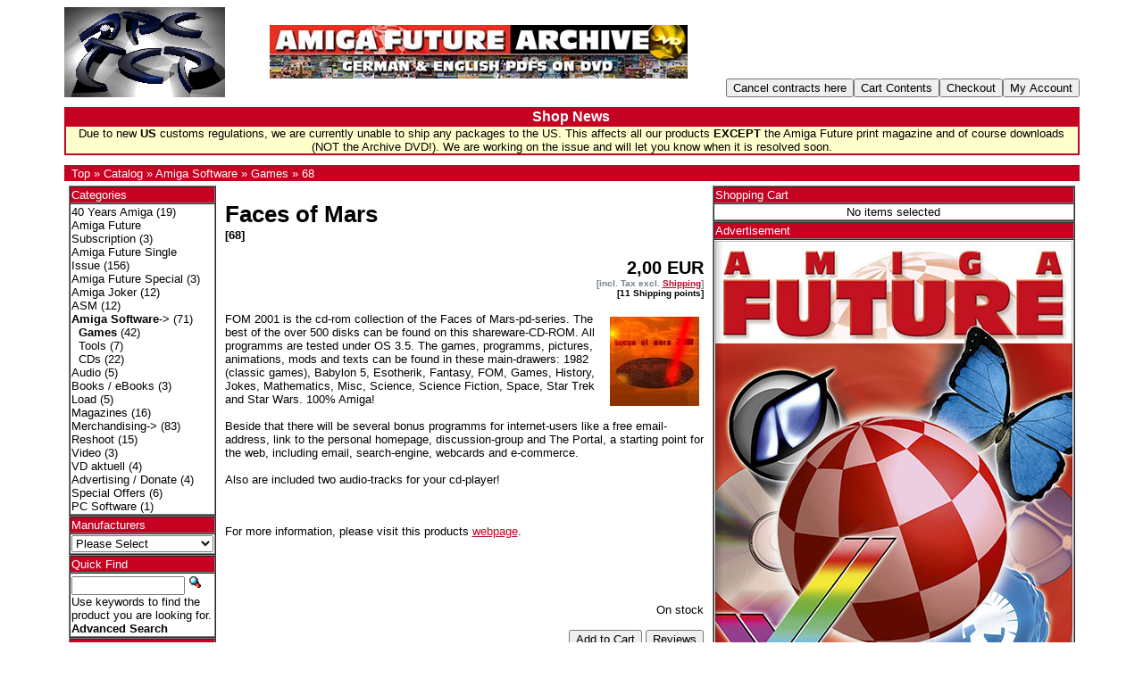

--- FILE ---
content_type: text/html; charset=UTF-8
request_url: https://www.amigashop.org/product_info.php?cPath=2_35&products_id=161&language=en
body_size: 5143
content:
<!DOCTYPE html PUBLIC "-//W3C//DTD XHTML 1.0 Transitional//EN" "http://www.w3.org/TR/xhtml1/DTD/xhtml1-transitional.dtd">
<html xmlns="http://www.w3.org/1999/xhtml" prefix="og: http://ogp.me/ns#" dir="ltr" lang="en">
<head>
<meta http-equiv="Content-Type" content="text/html; charset=iso-8859-1" />
<meta name="twitter:card" content="summary" />
<meta name="twitter:site" content="@AmigaFuture" />
<meta name="twitter:creator" content="@AmigaFuture" />
<meta property="og:url" content="https://www.amigashop.org" />
<meta property="og:type" content="website, shop" />
<meta property="og:title" content="AmigaShop.org" />
<meta property="og:description" content="Publisher for Commodore Amiga games, applications, print magazines &amp; merchandise." />
<meta property="og:image" content="https://www.amigashop.org/images/obtag/Facebook-AFbanner-1920x1080.jpg" />
<meta property="og:image:alt" content="AmigaShop.org &bull; Publisher for Commodore Amiga games, applications, print magazines &amp; merchandise." />
<title>Faces of Mars, Amiga Onlineshop</title>
<base href="https://www.amigashop.org/" />
<link rel="stylesheet" type="text/css" href="ext/jquery/ui/redmond/jquery-ui-1.8.22.css" />

<style>
a, a:hover, a:focus, a:active { text-decoration: none !important; border: none !important; }
</style>

<script type="text/javascript" src="ext/jquery/jquery-1.8.0.min.js"></script>
<script type="text/javascript" src="ext/jquery/ui/jquery-ui-1.8.22.min.js"></script>

<script type="text/javascript">
// fix jQuery 1.8.0 and jQuery UI 1.8.22 bug with dialog buttons; http://bugs.jqueryui.com/ticket/8484
if ( $.attrFn ) { $.attrFn.text = true; }
</script>

<script type="text/javascript" src="ext/jquery/ui/i18n/jquery.ui.datepicker-en-GB.js"></script>
<script type="text/javascript">
$.datepicker.setDefaults($.datepicker.regional['en-GB']);
</script>
<!-- reCAPTCHA - start -->
<script type="text/javascript">
var RecaptchaOptions = { theme : 'red', lang : 'en' };
</script>
<!-- reCAPTCHA - end -->


<script type="text/javascript" src="ext/jquery/bxGallery/jquery.bxGallery.1.1.min.js"></script>
<script type="text/javascript" src="ext/jquery/fancybox/jquery.fancybox-1.3.4.pack.js"></script>
</head>
 <body bgcolor="#ffffff" text="#000000" link="#c60222" vlink="#b60222">
<font face="Verdana, Arial, Helvetica, sans-serif">

<table width="90%" cellpadding="0" cellspacing="0" border="0" align="center">
<tr>
<td width="10%"><a href="https://www.amigashop.org/index.php"><img src="images/store_logo.png" border="0" alt="Amiga Onlineshop" title="Amiga Onlineshop" width="180" height="101" /></a></td>
<td width="2%">&nbsp;</td>
<td width="68%" align="center">

<div>
  <a href="https://www.amigashop.org/redirect.php?action=banner&amp;goto=3" target="_blank"><img src="images/banners/afa468x60.jpg" border="0" alt="Amiga Future Archive" title="Amiga Future Archive" width="468" height="60" /></a></div>

</td>
<td width="20%" align="right" valign="bottom" nowrap="nowrap">
<font size="3"><b><input type="button" value="Cancel contracts here" onclick="window.open('https://www.amigashop.org/cancellation.php', '_top');"></b></font><script type="text/javascript">$("#tdb4").button({icons:{primary:"ui-icon-triangle-1-w"}}).addClass("ui-priority-secondary").parent().removeClass("tdbLink");</script><font size="3"><b><input type="button" value="Cart Contents" onclick="window.open('https://www.amigashop.org/shopping_cart.php', '_top');"></b></font><script type="text/javascript">$("#tdb1").button({icons:{primary:"ui-icon-cart"}}).addClass("ui-priority-secondary").parent().removeClass("tdbLink");</script><font size="3"><b><input type="button" value="Checkout" onclick="window.open('https://www.amigashop.org/checkout_shipping.php', '_top');"></b></font><script type="text/javascript">$("#tdb2").button({icons:{primary:"ui-icon-triangle-1-e"}}).addClass("ui-priority-secondary").parent().removeClass("tdbLink");</script><font size="3"><b><input type="button" value="My Account" onclick="window.open('https://www.amigashop.org/account.php', '_top');"></b></font><script type="text/javascript">$("#tdb3").button({icons:{primary:"ui-icon-person"}}).addClass("ui-priority-secondary").parent().removeClass("tdbLink");</script></td>
</tr>
<!-- Holiday Settings Begin -->
<tr><td height="2"><font size="1">&nbsp;</font></td></tr>
<tr>
  <td colspan="4" bgcolor="#C60222" align="center">
    <table width="100%" cellpadding="0" cellspacing="2" border="0" align="center">
    <tr>
      <td align="center"><font size="3" color="#FFFFFF"><b>Shop News</b></font></td>
    </tr>
    <tr>
      <td colspan="4" bgcolor="#FFFFCC" align="center"><font size="2">Due to new <B>US</B> customs regulations, we are currently unable to ship any packages to the US. This affects all our products <B>EXCEPT</B> the Amiga Future print magazine and of course downloads (NOT the Archive DVD!). We are working on the issue and will let you know when it is resolved soon.</font></td>
    </tr>
    </table>
  </td>
</td>
<!-- Holiday Settings End -->
<tr><td height="2"><font size="1">&nbsp;</font></td></tr>
</tr>
<tr>
<td colspan="4" bgcolor="#C60222">&nbsp;&nbsp;<a href="https://www.amigashop.org"><font size="2" color="#FFFFFF">Top</font></a><font size="2" color="#FFFFFF"> &raquo; </font><a href="https://www.amigashop.org/index.php"><font size="2" color="#FFFFFF">Catalog</font></a><font size="2" color="#FFFFFF"> &raquo; </font><a href="https://www.amigashop.org/index.php?cPath=2"><font size="2" color="#FFFFFF">Amiga Software</font></a><font size="2" color="#FFFFFF"> &raquo; </font><a href="https://www.amigashop.org/index.php?cPath=2_35"><font size="2" color="#FFFFFF">Games</font></a><font size="2" color="#FFFFFF"> &raquo; </font><a href="https://www.amigashop.org/product_info.php?cPath=2_35&amp;products_id=161"><font size="2" color="#FFFFFF">68</font></a></td>
</tr>
</table>

<script type="text/javascript">
  $("#headerShortcuts").buttonset();
</script>
</div>


<table width="90%" cellpadding="5" cellspacing="0" border="0" align="center">
<tr>
<td width="17%" valign="top"><font size="2">


<div id="columnLeft" class="grid_4 pull_16">
  <table width="100%" cellpadding="1" cellspacing="0" border="1"><tr><td bgcolor="#C60222"><font color="#FFFFFF">Categories</font></td></tr><tr><td><a href="https://www.amigashop.org/index.php?cPath=52"><font color="#000000">40 Years Amiga</font></a>&nbsp;(19)<br /><a href="https://www.amigashop.org/index.php?cPath=41"><font color="#000000">Amiga Future Subscription</font></a>&nbsp;(3)<br /><a href="https://www.amigashop.org/index.php?cPath=23"><font color="#000000">Amiga Future Single Issue</font></a>&nbsp;(156)<br /><a href="https://www.amigashop.org/index.php?cPath=43"><font color="#000000">Amiga Future Special</font></a>&nbsp;(3)<br /><a href="https://www.amigashop.org/index.php?cPath=42"><font color="#000000">Amiga Joker</font></a>&nbsp;(12)<br /><a href="https://www.amigashop.org/index.php?cPath=49"><font color="#000000">ASM</font></a>&nbsp;(12)<br /><a href="https://www.amigashop.org/index.php?cPath=2"><font color="#000000"><strong>Amiga Software</strong>-&gt;</font></a>&nbsp;(71)<br />&nbsp;&nbsp;<a href="https://www.amigashop.org/index.php?cPath=2_35"><font color="#000000"><strong>Games</strong></font></a>&nbsp;(42)<br />&nbsp;&nbsp;<a href="https://www.amigashop.org/index.php?cPath=2_34"><font color="#000000">Tools</font></a>&nbsp;(7)<br />&nbsp;&nbsp;<a href="https://www.amigashop.org/index.php?cPath=2_36"><font color="#000000">CDs</font></a>&nbsp;(22)<br /><a href="https://www.amigashop.org/index.php?cPath=25"><font color="#000000">Audio</font></a>&nbsp;(5)<br /><a href="https://www.amigashop.org/index.php?cPath=26"><font color="#000000">Books / eBooks</font></a>&nbsp;(3)<br /><a href="https://www.amigashop.org/index.php?cPath=44"><font color="#000000">Load</font></a>&nbsp;(5)<br /><a href="https://www.amigashop.org/index.php?cPath=48"><font color="#000000">Magazines</font></a>&nbsp;(16)<br /><a href="https://www.amigashop.org/index.php?cPath=24"><font color="#000000">Merchandising-&gt;</font></a>&nbsp;(83)<br /><a href="https://www.amigashop.org/index.php?cPath=46"><font color="#000000">Reshoot</font></a>&nbsp;(15)<br /><a href="https://www.amigashop.org/index.php?cPath=47"><font color="#000000">Video</font></a>&nbsp;(3)<br /><a href="https://www.amigashop.org/index.php?cPath=45"><font color="#000000">VD aktuell</font></a>&nbsp;(4)<br /><a href="https://www.amigashop.org/index.php?cPath=27"><font color="#000000">Advertising / Donate</font></a>&nbsp;(4)<br /><a href="https://www.amigashop.org/index.php?cPath=38"><font color="#000000">Special Offers</font></a>&nbsp;(6)<br /><a href="https://www.amigashop.org/index.php?cPath=22"><font color="#000000">PC Software</font></a>&nbsp;(1)<br /></td></tr></table>
<table border="1" width="100%" cellpadding="1" cellspacing="0" border="1"><tr><td  bgcolor="#C60222"><font color="#FFFFFF">Manufacturers</font></td></tr><tr><td><font color="#000000"><form name="manufacturers" action="https://www.amigashop.org/index.php" method="get"><select name="manufacturers_id" onchange="this.form.submit();" size="1" style="width: 100%"><option value="" selected="selected">Please Select</option><option value="11">APC&TCP</option><option value="12">Other</option><option value="17">Virtual Dimenso..</option><option value="16">VzEkC e.V.</option></select></form></font></td></tr></table>
<table width="100%" cellpadding="1" cellspacing="0" border="1"><tr><td bgcolor="#C60222"><font color="#FFFFFF">Quick Find</font></td></tr><tr><td><form name="quick_find" action="https://www.amigashop.org/advanced_search_result.php" method="get">    <input type="text" name="keywords" size="10" maxlength="30" style="width: 75%" />&nbsp;<input type="hidden" name="search_in_description" value="1" /><input type="image" src="includes/languages/english/images/buttons/button_quick_find.gif" alt="Quick Find" title=" Quick Find " /><br />Use keywords to find the product you are looking for.<br /><a href="https://www.amigashop.org/advanced_search.php"><font color="#000000"><strong>Advanced Search</strong></font></a></td></tr></table></form>
<table width="100%" cellpadding="1" cellspacing="0" border="1"><tr><td bgcolor="#C60222"><a href="https://www.amigashop.org/products_new.php"><font color="#FFFFFF">What's New?</font></a></td></tr><tr><td align="center"><a href="https://www.amigashop.org/product_info.php?products_id=472"><font color="#000000"><img src="images/Phantom-Vorne.jpg" border="0" alt="Phantom Leap" title="Phantom Leap" width="70" height="100" /></font></a><br /><a href="https://www.amigashop.org/product_info.php?products_id=472"><font color="#000000">Phantom Leap</font></a><br /> 29,00 EUR<br><div class="tax_info"><font size="1" color="#758389">[incl. Tax excl. <a href="https://www.amigashop.org/shipping.php" class="tax_info"><u>Shipping</u></a>]</font></div></td></tr></table>
<table width="100%" cellpadding="1" cellspacing="0" border="1"><tr><td bgcolor="#C60222"><font color="#FFFFFF">Information</font></td></tr><tr><td>    <a href="https://www.amigashop.org/shipping.php"><font color="#000000">Shipping &amp; Returns</font></a><br />    <a href="https://www.amigashop.org/privacy.php"><font color="#000000">Privacy Notice</font></a><br />    <a href="https://www.amigashop.org/conditions.php"><font color="#000000">Conditions of Use</font></a><br />    <a href="mailto:info@apc-tcp.de?subject=Enquiry from APC %26 TCP Amiga Onlineshop"><font color="#000000">Contact Us</font></a><br />    <a href="https://www.amigashop.org/faq.php"><font color="#000000">Cancellation instruction</font></a><br>    <a href="https://www.amigashop.org/impressum.php"><font color="#000000">Impress</font></a><br>    <a href="mailto:news-deutsch-subscribe@as-2.de?subject=Subscribe newsletter"><font color="#000000">Subscribe newsletter</font></a><br></td></tr></table>
<table width="100%" cellpadding="5" cellspacing="0" border="1"><tr><td bgcolor="#C60222"><font color="#FFFFFF">Payments</font></td></tr><tr><td align="center"><br /><img src="images/payment/de-pp-logo-100px.png" alt="PayPal" title="PayPal" border="0" /><br /></td></tr><tr><td align="center"><img src="images/payment/lastschrift.jpg" alt="Lastschrift" title="Lastschrift" border="0" /></td></tr><tr><td align="center"><img src="images/payment/vorkasse.gif" alt="Vorkasse" title="Vorkasse" border="0" /></td></tr></table></div>


</font></td>
<td width="66%" valign="top"><font size="2">
<form name="cart_quantity" action="https://www.amigashop.org/product_info.php?cPath=2_35&amp;products_id=161&amp;language=en&amp;action=add_product" method="post">
<div>
  <h1>Faces of Mars<br /><font size="2">[68]</font></h1>
  <h2 align="right"> 2,00 EUR<br><div class="tax_info"><font size="1" color="#758389">[incl. Tax excl. <a href="https://www.amigashop.org/shipping.php" class="tax_info"><u>Shipping</u></a>]</font></div><div align="right"><font size="1">[11 Shipping points]</font></div></h2>
</div>

<div class="contentContainer">
  <div class="contentText">


    <div id="piGal" style="float: right;">
      <a href="https://www.amigashop.org/images/t_fom.jpg" target="_blank" rel="fancybox"><img src="images/t_fom.jpg" border="0" alt="Faces of Mars" title="Faces of Mars" width="100" height="100" hspace="5" vspace="5" /></a>    </div>


<script type="text/javascript">
$("#piGal a[rel^='fancybox']").fancybox({
  cyclic: true
});
</script>


FOM 2001 is the cd-rom collection of the Faces of Mars-pd-series. The best of the over 500 disks can be found on this shareware-CD-ROM. All programms are tested under OS 3.5. The games, programms, pictures, animations, mods and texts can be found in these main-drawers: 1982 (classic games), Babylon 5, Esotherik, Fantasy, FOM, Games, History, Jokes, Mathematics, Misc, Science, Science Fiction, Space, Star Trek and Star Wars. 100% Amiga!<br /><br /> Beside that there will be several bonus programms for internet-users like a free email-address, link to the personal homepage, discussion-group and The Portal, a starting point for the web, including email, search-engine, webcards and e-commerce.<br /><br /> Also are included two audio-tracks for your cd-player!
<br /><br /><br /><p></i>For more information, please visit this products <a href="http://fom.apc-tcp.de" target="_blank"><u>webpage</u></a>.</i></p><br /><br /><br /><br />


    <div style="clear: both;"></div>


  </div>

  <div align="right">
On stock<br /><br /><input type="hidden" name="products_id" value="161" /><font size="3"><b><button type="submit">Add to Cart</button></b></font><script type="text/javascript">$("#tdb5").button({icons:{primary:"ui-icon-cart"}}).addClass("ui-priority-primary").parent().removeClass("tdbLink");</script>
    <font size="3"><b><input type="button" value="Reviews" onclick="window.open('https://www.amigashop.org/product_reviews.php?cPath=2_35&amp;products_id=161&amp;language=en', '_top');"></b></font><script type="text/javascript">$("#tdb6").button({icons:{primary:"ui-icon-comment"}}).addClass("ui-priority-secondary").parent().removeClass("tdbLink");</script>  </div>


  <br />

  <div class="ui-widget infoBoxContainer">
    <div class="ui-widget-header ui-corner-top infoBoxHeading">
      <span>Customers who bought this product also purchased</span>
    </div>

    <table border="0" width="100%" cellspacing="0" cellpadding="2" class="ui-widget-content ui-corner-bottom"><tr><td width="33%" valign="top" align="center"><a href="https://www.amigashop.org/product_info.php?products_id=394"><img src="images/box_signatureEdition.png" border="0" alt="Reshoot Proxima 3 Signature Edition" title="Reshoot Proxima 3 Signature Edition" width="70" height="100" /></a><br /><a href="https://www.amigashop.org/product_info.php?products_id=394">Reshoot Proxima 3 Signature Edition</a></td><td width="33%" valign="top" align="center"><a href="https://www.amigashop.org/product_info.php?products_id=104"><img src="images/t_pad.jpg" border="0" alt="Amiga Future Mousepad" title="Amiga Future Mousepad" width="70" height="100" /></a><br /><a href="https://www.amigashop.org/product_info.php?products_id=104">Amiga Future Mousepad</a></td><td width="33%" valign="top" align="center"><a href="https://www.amigashop.org/product_info.php?products_id=424"><img src="images/20250116_144015.jpg" border="0" alt="Sky Shapers" title="Sky Shapers" width="70" height="100" /></a><br /><a href="https://www.amigashop.org/product_info.php?products_id=424">Sky Shapers</a></td></tr><tr><td width="33%" valign="top" align="center"><a href="https://www.amigashop.org/product_info.php?products_id=430"><img src="images/AFSysteme1080x1080.png" border="0" alt="Amiga Future CoverCD Bundle" title="Amiga Future CoverCD Bundle" width="70" height="100" /></a><br /><a href="https://www.amigashop.org/product_info.php?products_id=430">Amiga Future CoverCD Bundle</a></td><td width="33%" valign="top" align="center"><a href="https://www.amigashop.org/product_info.php?products_id=401"><img src="images/BoxxCover.jpg" border="0" alt="Boxx 4 Boxed Version" title="Boxx 4 Boxed Version" width="70" height="100" /></a><br /><a href="https://www.amigashop.org/product_info.php?products_id=401">Boxx 4 Boxed Version</a></td><td width="33%" valign="top" align="center"><a href="https://www.amigashop.org/product_info.php?products_id=370"><img src="images/incaman_shop-klein.jpg" border="0" alt="IncaMan Boxed Version" title="IncaMan Boxed Version" width="70" height="100" /></a><br /><a href="https://www.amigashop.org/product_info.php?products_id=370">IncaMan Boxed Version</a></td></tr></table>  </div>


</div>

</form>


</div> <!-- bodyContent //-->

</font></td>
<td width="17%" valign="top"><font size="2">


<div id="columnRight" class="grid_4">
  <table width="100%" cellpadding="1" cellspacing="0" border="1"><tr><td bgcolor="#C60222"><a href="https://www.amigashop.org/shopping_cart.php"><font color="#FFFFFF">Shopping Cart</font></a></td></tr><tr><td align="center"><font color="#000000">No items selected</font></td></tr></table>
<table width="100%" cellpadding="1" cellspacing="0" border="1"><tr><td bgcolor="#C60222"><font color="#FFFFFF">Advertisement</font></td></tr><tr><td><center>
<a href="https://www.amigashop.org/index.php?cPath=41"><img src="https://www.amigashop.org/images/banners/amigafutureshopbanner.jpg"></IMG></A>
<P>
<B>Support the Amiga Future<BR>and Order NOW, please</B>
<P>
<a href="https://www.amigashop.org/index.php?cPath=41">Jahres Abo / 1 Year Subscription</a> or
<a href="https://www.amigashop.org/index.php?cPath=23">Einzelausgabe / Single Issue</a></center></td></tr></table>
<table width="100%" cellpadding="1" cellspacing="0" border="1"><tr><td bgcolor="#C60222"><a href="https://www.amigashop.org/account_notifications.php"><font color="#FFFFFF">Notifications</font></a></td></tr><tr><td><table border="0" cellspacing="0" cellpadding="2" class="ui-widget-content infoBoxContents"><tr><td><a href="https://www.amigashop.org/product_info.php?cPath=2_35&amp;products_id=161&amp;language=en&amp;action=notify"><font color="#000000"><img src="images/box_products_notifications.gif" border="0" alt="Notifications" title="Notifications" width="50" height="50" /></font></a></td><td><a href="https://www.amigashop.org/product_info.php?cPath=2_35&amp;products_id=161&amp;language=en&amp;action=notify"><font color="#000000">Notify me of updates to <strong>Faces of Mars</strong></font></a></td></tr></table></td></tr></table>
<table width="100%" cellpadding="1" cellspacing="0" border="1"><tr><td bgcolor="#C60222"><a href="https://www.amigashop.org/reviews.php"><font color="#FFFFFF">Reviews</font></a></td></tr><tr><td><table border="0" cellspacing="0" cellpadding="2" class="ui-widget-content infoBoxContents"><tr><td><a href="https://www.amigashop.org/product_reviews_write.php?products_id=161"><img src="images/box_write_review.gif" border="0" alt="Write Review" title="Write Review" width="50" height="50" /></a></td><td><a href="https://www.amigashop.org/product_reviews_write.php?products_id=161">Write a review on this product!</a></td></tr></table></td></tr></table>
<table width="100%" cellpadding="1" cellspacing="0" border="1"><tr><td bgcolor="#C60222"><font color="#FFFFFF">Languages</font></td></tr><tr><td align="center"> <a href="https://www.amigashop.org/product_info.php?cPath=2_35&amp;products_id=161&amp;language=en"><img src="includes/languages/english/images/icon.gif" border="0" alt="English" title="English" width="24" height="15" /></a>  <a href="https://www.amigashop.org/product_info.php?cPath=2_35&amp;products_id=161&amp;language=de"><img src="includes/languages/german/images/icon.gif" border="0" alt="German" title="German" width="24" height="15" /></a> </td></tr></table>
<table border="1" width="100%" cellpadding="1" cellspacing="0" border="1"><tr><td  bgcolor="#C60222"><font color="#FFFFFF">Manufacturer Info</font></td></tr><tr><td><table border="0" width="100%" cellspacing="0" cellpadding="0"><tr><td valign="top">-&nbsp;</td><td valign="top"><a href="https://www.amigashop.org/redirect.php?action=manufacturer&amp;manufacturers_id=11" target="_blank"><font color="#000000">APC&TCP Homepage</font></a></td></tr><tr><td valign="top">-&nbsp;</td><td valign="top"><a href="https://www.amigashop.org/index.php?manufacturers_id=11"><font color="#000000">Other products</font></a></td></tr></table></td></tr></table></div>


</font></td>
</tr>
</table>


<font size="1">

<div class="grid_24 footer">
  <p align="center">Copyright &copy; 2025 <a href="https://www.amigashop.org/index.php">Amiga Onlineshop</a><br>Powered by <a href="http://www.oscommerce.com" target="_blank">osCommerce</a></p>
</div>

</font>
<script type="text/javascript">
$('.productListTable tr:nth-child(even)').addClass('alt');
</script>

</font>
</div> <!-- bodyWrapper //-->


</body>
</html>
